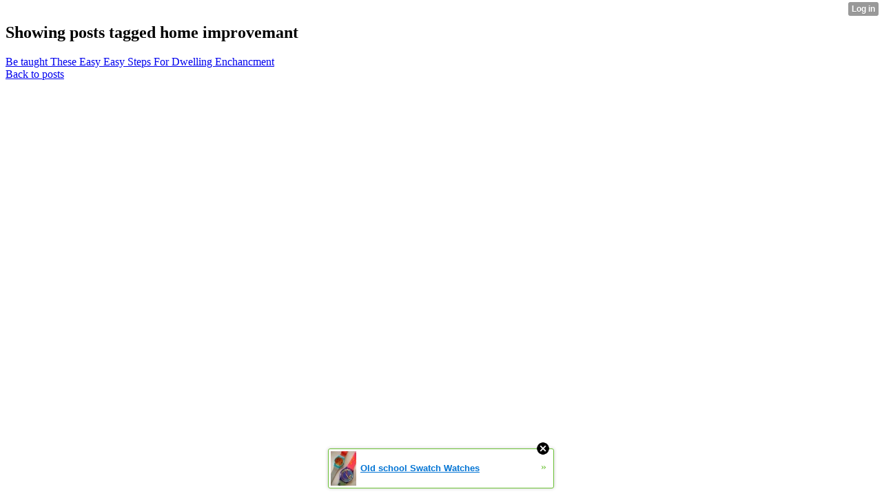

--- FILE ---
content_type: text/html; charset=UTF-8
request_url: http://napkinniece6.xtgem.com/__xt_blog?__xtblog_tag=home%20improvemant
body_size: 3862
content:
<html><head><link rel="alternate" type="application/rss+xml" title="RSS" href="http://napkinniece6.xtgem.com/__xt_blog?__xtblog_rss=VHZxRkZ4dTdJSHUzRU9NdnBLTUNIVHU0c3pxVHNURWJxVHU3TUpaUW96NFZyTj09" /><title>Blog</title><script data-cfasync="false" async="async" type="text/javascript" src="//setyourtape.com/q/tdl/95/dnt/2014799/kep.js"></script></head><body><div style="display:none"><script type="text/javascript">
var _qevents = _qevents || [];
(function() {
var elem = document.createElement('script');
elem.src = (document.location.protocol == "https:" ? "https://secure" : "http://edge") + ".quantserve.com/quant.js";
elem.async = true;
elem.type = "text/javascript";
var scpt = document.getElementsByTagName('script')[0];
scpt.parentNode.insertBefore(elem, scpt);
})();
_qevents.push({
qacct:"p-0cfM8Oh7M9bVQ"
});
</script>
<noscript>
<img src="//pixel.quantserve.com/pixel/p-0cfM8Oh7M9bVQ.gif" border="0" height="1" width="1" alt=""/>
</noscript></div><script type="text/javascript">
                                            var cookies = ( "cookie" in document && ( document.cookie.length > 0 || (document.cookie = "test").indexOf.call(document.cookie, "test") > -1) );
                                            if ( cookies ) {
                                                document.body.innerHTML=document.body.innerHTML+'<iframe src="//enif.images.xtstatic.com/tp.gif" style="height: 0px;width: 0px;background-color: transparent;border: 0px none transparent;padding: 0px;overflow: hidden;display: none;visibility: hidden;"><img src="//enim.images.xtstatic.com/tp.gif" alt="" /></iframe>';
                                            } else {
                                                document.body.innerHTML=document.body.innerHTML+'<iframe src="//disif.images.xtstatic.com/tp.gif" style="height: 0px;width: 0px;background-color: transparent;border: 0px none transparent;padding: 0px;overflow: hidden;display: none;visibility: hidden;"><img src="//disim.images.xtstatic.com/tp.gif" alt="" /></iframe>';
                                            }
                                          </script>
                                          <noscript><iframe src="//nojsif.images.xtstatic.com/tp.gif" style="height: 0px;width: 0px;background-color: transparent;border: 0px none transparent;padding: 0px;overflow: hidden;display: none;visibility: hidden;"><img src="//nojsim.images.xtstatic.com/tp.gif" alt="" /></iframe></noscript>
                                          <iframe src="//cif.images.xtstatic.com/tp.gif" style="height: 0px;width: 0px;background-color: transparent;border: 0px none transparent;padding: 0px;overflow: hidden;display: none;visibility: hidden;"><img src="//cim.images.xtstatic.com/tp.gif" alt="" /></iframe><div class="xt_container"><div class="xt_blog_parent" id="xt_blog">

                        <div class="xt_container"><h2 class="xt_blog_title">Showing posts tagged home improvemant</h2></div>
            
    <div class="xt_list">
                    <div class="xt_blog_post_list">
                                    <div class="xt_item">
                        <span>
                            <a class="xt_blog_title_link" href="http://napkinniece6.xtgem.com/__xt_blog/__xtblog_entry/11701960-be-taught-these-easy-easy-steps-for-dwelling-enchancment?__xtblog_tag=home+improvemant&amp;__xtblog_block_id=1#xt_blog">
                                <span class="xt_heading">Be taught These Easy Easy Steps For Dwelling Enchancment</span>
                                                                <span class="arrow"></span>
                            </a>
                                                    </span>
                    </div>
                            </div>
            </div>

                        <div class="xt_container"><a href="http://napkinniece6.xtgem.com/__xt_blog?#xt_blog" class="xt_blog_back_to_posts xt_link xt_button">Back to posts</a></div>
                
    
                
</div>
</div><style type="text/css">html { padding-top: 26px; } #xt_auth_iframe { position: fixed; top: 0; left: 0; background: transparent; }</style><iframe id="xt_auth_iframe" allowTransparency="true" scrolling="no" frameBorder="0" style="width: 100%; border: 0; height: 26px;" src="https://xtgem.com/__xt_authbar?data=eyJ1cmwiOiJodHRwOlwvXC9uYXBraW5uaWVjZTYueHRnZW0uY29tXC9fX3h0X2Jsb2c/X194dGJsb2dfdGFnPWhvbWUgaW1wcm92ZW1hbnQiLCJsb2dnZWRfaW4iOmZhbHNlLCJkb21haW4iOiJuYXBraW5uaWVjZTYueHRnZW0uY29tIiwicG9zaXRpb24iOnsiYWJzb2x1dGUiOiJmaXhlZCJ9fQ=="></iframe><br /><!----><noscript></noscript><script type="text/javascript"></script><textarea style="display:none;"></textarea><style></style><iframe style="display:none;width:0px;height:0px;border:0"></iframe><noframes></noframes><div id="st1768989767" style="z-index:999999;z-index:999999999;"><span id="a1768989767"><a href="http://xtgem.com/click?p=featured_other_web_clean&amp;u=[base64]&amp;s=napkinniece6.xtgem.com&amp;t=KhscGhUXFwkGBAQZBwIBDwoCDw8FDA1yeHs=&amp;_is_adult=No&amp;_ad_pos=Bottom&amp;_ad_format=Plain&amp;_ad_url=bmFwa2lubmllY2U2Lnh0Z2VtLmNvbS9fX3h0X2Jsb2c/X194dGJsb2dfdGFnPWhvbWUgaW1wcm92ZW1hbnQ=&amp;_ad_networks=&amp;_ad_type=Banner" target="_blank" target="_blank" class="fbp1768989767"><img style="width:auto !important;height:auto !important;" alt="" src="http://4.thumbs.xtstatic.com/100/50/-/402a207ac912cff61d3bcd8232a4634f/backtooldschool.xtgem.com/images/blog/old-school-swatch-watches-21484.jpg" /><span class="fbp_txt1768989767">Old school Swatch Watches</span><span class="fbp_ico1768989767">&#187;</span></a></span>        <style type="text/css">
            #st1768989767 *
            {
                box-sizing:content-box !important;
            }

            #st1768989767 a
            {
                display: inline-block !important;
                vertical-align: top;
                padding: 0; margin: 0;
            }

            #st1768989767 a img
            {
                display: inline-block !important;
            }

            #st1768989767 ._xt_ad_close, #st1768989767 ._xt_ad_close_internal
            {
                display: inline-block !important;
                position: absolute !important;
                right: 6px !important;
                width: 20px !important;
                height: 20px !important;
                cursor: pointer;
            }

            #st1768989767 ._xt_ad_close
            {
                top: -10px !important;
            }

            #st1768989767 ._xt_ad_close_internal
            {
                border: 6px solid transparent;
                top: -12px !important;
                right: 3px !important;
            }

            #a1768989767
            {
                display: inline-block !important;
                position: relative !important;
                text-align: left !important;
                visibility: visible !important;
                max-width: 100% !important;
                max-height: none !important;
                z-index:999999 !important;
                z-index:999999999 !important;
            }

            #a1768989767 img
            {
                max-width: none !important;
                max-height: none !important;
                width: auto !important;
                height: auto !important;
                min-width: 0 !important;
                min-height: 0 !important;
            }

            .fba1768989767
            {
                color: #1D1EEB !important;
                background-color: #fff !important;
                padding: 10px 50px 10px 10px !important;
                border: 1px solid #2C2C2C !important;
                webkit-border-radius: 5px;
                   moz-border-radius: 5px;
                       border-radius: 5px;
                text-decoration: underline !important;
                font-weight: bold !important;
                display: block !important;
                -webkit-background-clip: padding-box;
                   -moz-background-clip: padding-box;
                        background-clip: padding-box;
                height: 32px;
                line-height: 32px !important;
                background-image: url(//xtgem.com/images/arrow.gif) !important;
                background-repeat: no-repeat !important;
                background-position: 95% center !important;
            }

            .fbp1768989767
            {
                position: relative !important;
                display: block !important;
                width:320px !important;
                height:50px !important;
                text-align:left !important;
                background-color: #fff !important;
                -moz-box-shadow: 0 0px 5px rgba(0, 0, 0, 0.2);
                -webkit-box-shadow: 0 0px 5px rgba(0, 0, 0, 0.2);
                box-shadow: 0 0px 5px rgba(0, 0, 0, 0.2);
                padding: 3px !important;
                border-radius: 3px !important;
                border: 1px solid #6bc135 !important;
                text-decoration: underline !important;
            }

            .fbp_txt1768989767
            {
                position:relative !important;
                display: inline-block !important;
                min-width: 200px;
                max-width: 200px;
                height:50px !important;
                vertical-align: top !important;
                line-height:50px !important;
                margin-left: 6px !important;
                text-align: left !important;
                color: #0274d4 !important;
                font-family: Helvetica, Arial, sans-serif !important;
                font-size: 13px !important;
                font-weight: bold !important;
                text-decoration: underline !important;
            }

            .fbp_ico1768989767
            {
                position: absolute !important;
                right: 10px !important;
                height: 50px !important;
                line-height: 46px !important;
                vertical-align: top !important;
                color: #6bc135 !important;
            }

            #st1768989767 .rolling_ad { display: none !important; }
            #st1768989767 .rolling_ad.roll_on { display: inline-block !important; }
        </style></div><!----><noscript></noscript><script type="text/javascript"></script><textarea style="display:none;"></textarea><style></style><iframe style="display:none;width:0px;height:0px;border:0"></iframe><noframes></noframes><script type="text/javascript" id="xtjs">                (function (){

                    var d, b, ad_pos = false, el_rolling_ads, html, el, el_inner, el_new = '', i = 0;

                    function xt_cache () {
                        d = document;
                        b = d.getElementsByTagName('body')[0];
                        html = d.documentElement;
                        el = d.getElementById( 'st1768989767' );
                        el_inner = d.getElementById( 'a1768989767' );
                        el_rolling_ads = el.getElementsByClassName( 'rolling_ad' );
                    }

                    xt_cache();

                        if ( el.children[ 0 ] !== el_inner && el.children[ 0 ].tagName == "A" ) {

                            for ( i = 1; i < el.children.length; i++ ) {
                                el_new += el.children[i].outerHTML;
                            }

                            el.innerHTML = el_inner.outerHTML.split( '>' )[ 0 ] + '>' + el_new + '</span>';

                            xt_cache();
                        }
                        else if ( el.offsetParent === null ) {
                            b.insertBefore( el, b.firstChild );

                            xt_cache();
                            ad_pos = true;
                        }

                        if (d.getElementById('kosmos-banner')) {
                            ad_pos = true;
                        }

                        el.style.display="block";
                        el.style.textAlign="center";
                        el.style.position="fixed";
                        if ( ad_pos ) { el.style.top=10+"px"; el.style.bottom='auto'; } else { el.style.bottom=10+"px"; }
                        el.style.left="0";
                        el.style.right="0";
                        el.style.height="1px";

                        var el_imgs = el.getElementsByTagName( 'IMG' );
                        for (i=0,len=el_imgs.length; i<len; i++) { el_imgs[i].onload = fix_height; }

                        function fix_height () {
                            el.style.marginBottom = el_inner.offsetHeight+"px";
                            if ( ad_pos ) {
                                html.style.paddingTop = el_inner.offsetHeight+9+"px";
                            } else {
                                html.style.paddingBottom = el_inner.offsetHeight+9+"px";
                            }
                        }

                        setTimeout(function(){fix_height();},200);

                        var closebutton = d.createElement('IMG');
                            closebutton.src = '//xtgem.com/images/close2.png?v=0.01';
                            closebutton.alt = '[x]';
                            closebutton.setAttribute( 'class', '_xt_ad_close' );
                            closebutton.onclick = function () { closebutton.setAttribute( 'style', 'display: none !important' ); el.style.position = 'static';  closebutton.onclick = null; html.style.paddingBottom = '0'; html.style.paddingTop = '0'; if ( d.getElementById('wr1768989767') ) { d.getElementById('wr1768989767').style.bottom = '0'; } };
                            el_inner.appendChild(closebutton);

                        // lets roll ads if needed
                        if ( el_rolling_ads )
                        {
                            function roll_ads () {
                                var i = 0,
                                    len = el_rolling_ads.length,
                                    curr_ad,
                                    next_ad,
                                    first_ad = el_rolling_ads[ 0 ];

                                for ( ; i < len; i++) {
                                    curr_ad = el_rolling_ads[ i ];
                                    next_ad = el_rolling_ads[ i + 1 ] ? el_rolling_ads[ i + 1 ] : first_ad;

                                    if ( curr_ad.className.indexOf( ' roll_on' ) !== -1 ) {
                                        curr_ad.className = curr_ad.className.replace(' roll_on', '');
                                        next_ad.className = next_ad.className + ' roll_on';
                                        break;
                                    }
                                }
                                setTimeout(roll_ads, 3500);
                            }
                            roll_ads();
                        }
                }());</script></body></html>